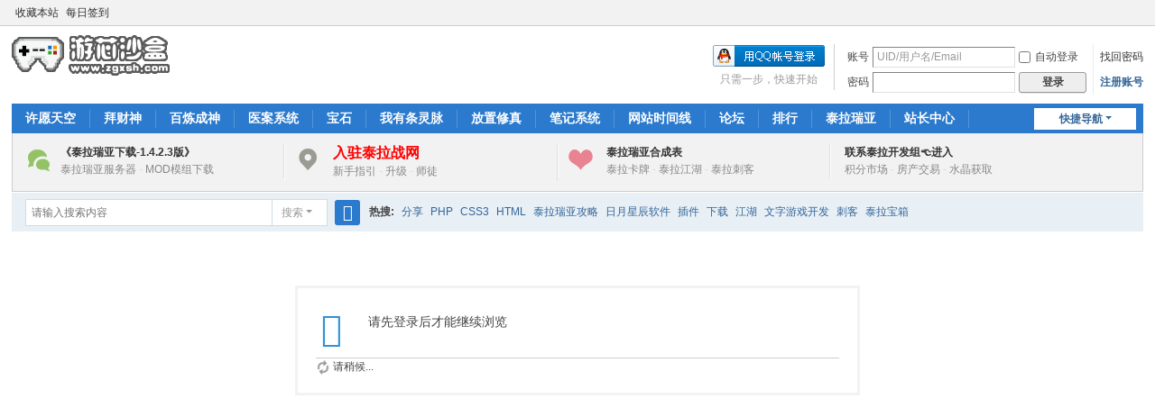

--- FILE ---
content_type: text/html; charset=utf-8
request_url: https://www.zgxsh.com/space-username-%E8%8A%AD%E8%95%89.html
body_size: 8377
content:
<!DOCTYPE html>
<html>
<head>
<meta charset="utf-8" />
<meta name="renderer" content="webkit" />
<meta http-equiv="X-UA-Compatible" content="IE=edge" />
<title>提示信息_游芯沙盒_泰拉瑞亚中文战网</title>

<meta name="keywords" content="" />
<meta name="description" content=",游芯沙盒" />
<meta name="generator" content="Discuz! X3.5" />
<meta name="author" content="Discuz! Team and Comsenz UI Team" />
<meta name="copyright" content="2001-2026 Discuz! Team." />
<meta name="MSSmartTagsPreventParsing" content="True" />
<meta http-equiv="MSThemeCompatible" content="Yes" />
<base href="https://www.zgxsh.com/" /><link rel="stylesheet" type="text/css" href="data/cache/style_1_common.css?VtY" /><link rel="stylesheet" type="text/css" href="data/cache/style_1_home_follow.css?VtY" /><!--[if IE]><link rel="stylesheet" type="text/css" href="data/cache/style_1_iefix.css?VtY" /><![endif]--><script type="text/javascript">var STYLEID = '1', STATICURL = 'static/', IMGDIR = 'static/image/common', VERHASH = 'VtY', charset = 'utf-8', discuz_uid = '0', cookiepre = 'Mwms_2132_', cookiedomain = '', cookiepath = '/', showusercard = '1', attackevasive = '0', disallowfloat = 'newthread', creditnotice = '1|泰拉|,4|水晶|,5|铜钥匙|,6|银钥匙|,7|金钥匙|', defaultstyle = '', REPORTURL = 'aHR0cHM6Ly93d3cuemd4c2guY29tL3NwYWNlLXVzZXJuYW1lLSVFOCU4QSVBRCVFOCU5NSU4OS5odG1s', SITEURL = 'https://www.zgxsh.com/', JSPATH = 'data/cache/', CSSPATH = 'data/cache/style_', DYNAMICURL = '';</script>
<script src="data/cache/common.js?VtY" type="text/javascript"></script>
<meta name="application-name" content="游芯沙盒" />
<meta name="msapplication-tooltip" content="游芯沙盒" />
<meta name="msapplication-task" content="name=论坛;action-uri=https://www.zgxsh.com/forum.php;icon-uri=https://www.zgxsh.com/static/image/common/bbs.ico" />
<meta name="msapplication-task" content="name=帮会;action-uri=https://www.zgxsh.com/group.php;icon-uri=https://www.zgxsh.com/static/image/common/group.ico" /><meta name="msapplication-task" content="name=社区;action-uri=https://www.zgxsh.com/home.php;icon-uri=https://www.zgxsh.com/static/image/common/home.ico" /><link rel="stylesheet" id="css_widthauto" type="text/css" href='data/cache/style_1_widthauto.css?VtY' />
<script type="text/javascript">HTMLNODE.className += ' widthauto'</script>
<script src="data/cache/home.js?VtY" type="text/javascript"></script>
</head>

<body id="nv_home" class="pg_follow" onkeydown="if(event.keyCode==27) return false;">
<div id="append_parent"></div><div id="ajaxwaitid"></div>
<div id="toptb" class="cl">
<link rel="stylesheet" type="text/css" href="source/plugin/cdc_html5eff/images/html5.css"/><div class="wp">
<div class="z"><a href="https://zgxsh.com/"  onclick="addFavorite(this.href, '游芯沙盒');return false;">收藏本站</a><a href="zgxsh_chest-index.html" >每日签到</a></div>
<div class="y">
<a id="switchblind" href="javascript:;" onclick="toggleBlind(this)" title="开启辅助访问" class="switchblind"></a>
</div>
</div>
</div>

<div id="hd">
<div class="wp">
<div class="hdc cl"><h2><a href="./" title="游芯沙盒"><img src="static/image/common/logo2.png" alt="游芯沙盒" class="boardlogo" id="boardlogo" border="0" /></a></h2><script src="data/cache/logging.js?VtY" type="text/javascript"></script>
<form method="post" autocomplete="off" id="lsform" action="member.php?mod=logging&amp;action=login&amp;loginsubmit=yes&amp;infloat=yes&amp;lssubmit=yes" onsubmit="return lsSubmit();">
<div class="fastlg cl">
<span id="return_ls" style="display:none"></span>
<div class="y pns">
<table cellspacing="0" cellpadding="0">
<tr>
<td><label for="ls_username">账号</label></td>
<td><input type="text" name="username" id="ls_username" class="px vm xg1"  value="UID/用户名/Email" onfocus="if(this.value == 'UID/用户名/Email'){this.value = '';this.className = 'px vm';}" onblur="if(this.value == ''){this.value = 'UID/用户名/Email';this.className = 'px vm xg1';}" /></td>
<td class="fastlg_l"><label for="ls_cookietime"><input type="checkbox" name="cookietime" id="ls_cookietime" class="pc" value="2592000" />自动登录</label></td>
<td>&nbsp;<a href="javascript:;" onclick="showWindow('login', 'member.php?mod=logging&action=login&viewlostpw=1')">找回密码</a></td>
</tr>
<tr>
<td><label for="ls_password">密码</label></td>
<td><input type="password" name="password" id="ls_password" class="px vm" autocomplete="off" /></td>
<td class="fastlg_l"><button type="submit" class="pn vm" style="width: 75px;"><em>登录</em></button></td>
<td>&nbsp;<a href="member.php?mod=register" class="xi2 xw1">注册账号</a></td>
</tr>
</table>
<input type="hidden" name="formhash" value="e52ee550" />
<input type="hidden" name="quickforward" value="yes" />
<input type="hidden" name="handlekey" value="ls" />
</div>

<div class="fastlg_fm y" style="margin-right: 10px; padding-right: 10px">
<p><a href="https://www.zgxsh.com/connect.php?mod=login&op=init&referer=home.php%3Fmod%3Dspace%26username%3D%25E8%258A%25AD%25E8%2595%2589&statfrom=login_simple"><img src="static/image/common/qq_login.gif" class="vm" alt="QQ登录" /></a></p>
<p class="hm xg1" style="padding-top: 2px;">只需一步，快速开始</p>
</div>
</div>
</form>
</div>

<div id="nv">
<a href="javascript:;" id="qmenu" onmouseover="delayShow(this, function () {showMenu({'ctrlid':'qmenu','pos':'34!','ctrlclass':'a','duration':2});showForummenu(0);})">快捷导航</a>
<ul><li id="mn_Nafd7" ><a href="zgxsh_wishsky-index.html" hidefocus="true"  >许愿天空</a></li><li id="mn_Nf962" ><a href="zgxsh_wealth-index.html" hidefocus="true"  >拜财神</a></li><li id="mn_N8397" ><a href="zgxsh_fairy-index.html" hidefocus="true"  >百炼成神</a></li><li id="mn_N10f2" ><a href="zgxsh_mr-index.html" hidefocus="true"  >医案系统</a></li><li id="mn_N4f9d" ><a href="zgxsh_gem-index.html" hidefocus="true"  >宝石</a></li><li id="mn_Nf523" ><a href="zgxsh_leylines-index.html" hidefocus="true"  >我有条灵脉</a></li><li id="mn_Naf18" ><a href="zgxsh_intogod-index.html" hidefocus="true"  >放置修真</a></li><li id="mn_N6754" ><a href="zgxsh_notesindex-index.html" hidefocus="true"  >笔记系统</a></li><li id="mn_N779b" ><a href="zgxsh_timeline-index.html" hidefocus="true"  >网站时间线</a></li><li id="mn_forum" onmouseover="showMenu({'ctrlid':this.id,'ctrlclass':'hover','duration':2})"><a href="forum.php" hidefocus="true" title="BBS"  >论坛<span>BBS</span></a></li><li id="mn_N12a7" onmouseover="showMenu({'ctrlid':this.id,'ctrlclass':'hover','duration':2})"><a href="misc.php?mod=ranklist" hidefocus="true" title="Ranklist"  >排行<span>Ranklist</span></a></li><li id="mn_N7afb" ><a href="zgxsh_trc-index.html" hidefocus="true" title="泰拉瑞亚服务器"  >泰拉瑞亚<span>泰拉瑞亚服务器</span></a></li><li id="mn_Nb1a1" ><a href="zgxsh_psa-index.html" hidefocus="true"   style="font-weight: bold;">站长中心</a></li><li id="mn_N8698" ><a href="zgxsh_pbox-index.html" hidefocus="true"  >插件中心</a></li></ul>
</div>
<ul class="p_pop h_pop" id="plugin_menu" style="display: none">  <li><a href="luckypost-show.html" id="mn_plink_show">发帖际遇</a></li>
 </ul>
<ul class="p_pop h_pop" id="mn_forum_menu" style="display: none"><li><a href="forum-248-1.html" hidefocus="true" >泰拉瑞亚</a></li><li><a href="forum-65-1.html" hidefocus="true" >沙盒游戏</a></li><li><a href="forum-191-1.html" hidefocus="true" >商业街区</a></li><li><a href="forum-40-1.html" hidefocus="true" >站务活动</a></li></ul><ul class="p_pop h_pop" id="mn_group_menu" style="display: none"><li><a href="group.php?mod=my&view=groupthread" hidefocus="true" >帮会话题</a></li><li><a href="group.php?mod=my&view=join" hidefocus="true" >我参与的</a></li><li><a href="group.php?mod=my&view=manager" hidefocus="true" >管理帮会</a></li><li><a href="forum.php?mod=group&action=create" hidefocus="true" >创建帮会</a></li></ul><ul class="p_pop h_pop" id="mn_home_menu" style="display: none"><li><a href="home.php?mod=spacecp&ac=blog" hidefocus="true" >发布日志</a></li><li><a href="home.php?mod=spacecp&ac=upload" hidefocus="true" >上传相册</a></li><li><a href="home.php?mod=space&do=doing" hidefocus="true" >发布说说</a></li></ul><ul class="p_pop h_pop" id="mn_N12a7_menu" style="display: none"><li><a href="misc.php?mod=ranklist&type=member&view=credit&orderby=1" hidefocus="true" >泰拉排行</a></li><li><a href="misc.php?mod=ranklist&type=member&view=credit&orderby=4" hidefocus="true" >水晶排行</a></li></ul><div id="mu" class="cl">
</div><div class="a_mu"><div id="dzf" class="cl" style="text-align:left;">
<style type="text/css"> 
#dzf{padding:12px 0 12px 0;border-width: 0 0 1px;line-height:160%}
#dzf p{width:24%;text-indent:53px;}
#dzf p .xw1{font-family:'Hiragino Sans GB','Microsoft YaHei','宋体',Helvetica,Arial,sans-serif;}
.dzfbl{border-left:1px solid #FFF}
.dzfbr{border-right:1px solid #DDD}
#dzf em{display:block;color:#D3DFDF}
#dzf .xg2{color:#666}
#dzf em a{color:#888}
#scbar td { padding: 0 !important; }
</style>
<p class="z dzfbr" style="background: url(ad.png) no-repeat 15px 3px;">
<a href="forum.php?mod=forumdisplay&fid=246&filter=typeid&typeid=499" class="xw1" >《泰拉瑞亚下载-1.4.2.3版》</a>
<em><a href="forum.php?mod=forumdisplay&fid=202&filter=typeid&typeid=408" >泰拉瑞亚服务器</a> - <a href="zgxsh_mod-index.html" >MOD模组下载</a></em>
</p>
<p class="z dzfbr dzfbl" style=" background:url(ad.png) no-repeat 10px -83px">
	<a href="zgxsh_trc-user.html" class="xw1" style="font-size: 16px;color: #f00"><strong>入驻泰拉战网</strong></a>
<em>
  <a href="thread-35414-1-1.html">新手指引</a> - 
  <a href="zgxsh_trc-level.html" >升级</a> - 
  <a href="zgxsh_propaganda-index.html" >师徒</a>
</em>
</p>
<p class="z dzfbr dzfbl" style=" background:url(ad.png) no-repeat 10px -153px">
<a href="zgxsh_item-index.html"  class="xw1">泰拉瑞亚合成表</a>
<em>
  <a href="zgxsh_tarot-index.html" >泰拉卡牌</a> - 
  <a href="zgxsh_wulin-index.html" >泰拉江湖</a> -
  <a href="zgxsh_assassin-index.html" >泰拉刺客</a>
</em>
</p>
<p class="z dzfbl" style="text-indent:15px;background:none">
<a href="zgxsh_wco-index.html" class="xw1" >联系泰拉开发组&#128072;进入</a>
<em><a href="zgxsh_integral-index.html" >积分市场</a> - 
  <a href="zgxsh_trc-estate.html" >房产交易</a> - 
  <a href="zgxsh_pay-index.html" >水晶获取</a>
</em>
</p>
</div></div><div id="scbar" class="scbar_narrow cl">
<form id="scbar_form" method="post" autocomplete="off" onsubmit="searchFocus($('scbar_txt'))" action="search.php?searchsubmit=yes" target="_blank">
<input type="hidden" name="mod" id="scbar_mod" value="search" />
<input type="hidden" name="formhash" value="e52ee550" />
<input type="hidden" name="srchtype" value="title" />
<input type="hidden" name="srhfid" value="0" />
<input type="hidden" name="srhlocality" value="home::follow" />
<table cellspacing="0" cellpadding="0">
<tr>
<td class="scbar_icon_td"></td>
<td class="scbar_txt_td"><input type="text" name="srchtxt" id="scbar_txt" value="请输入搜索内容" autocomplete="off" x-webkit-speech speech /></td>
<td class="scbar_type_td"><a href="javascript:;" id="scbar_type" class="xg1 showmenu" onclick="showMenu(this.id)" hidefocus="true">搜索</a></td>
<td class="scbar_btn_td"><button type="submit" name="searchsubmit" id="scbar_btn" sc="1" class="pn pnc" value="true"><strong class="xi2">搜索</strong></button></td>
<td class="scbar_hot_td">
<div id="scbar_hot">
<strong class="xw1">热搜: </strong>

<a href="search.php?mod=forum&amp;srchtxt=%E5%88%86%E4%BA%AB&amp;formhash=e52ee550&amp;searchsubmit=true&amp;source=hotsearch" target="_blank" class="xi2" sc="1">分享</a>



<a href="search.php?mod=forum&amp;srchtxt=PHP&amp;formhash=e52ee550&amp;searchsubmit=true&amp;source=hotsearch" target="_blank" class="xi2" sc="1">PHP</a>



<a href="search.php?mod=forum&amp;srchtxt=CSS3&amp;formhash=e52ee550&amp;searchsubmit=true&amp;source=hotsearch" target="_blank" class="xi2" sc="1">CSS3</a>



<a href="search.php?mod=forum&amp;srchtxt=HTML&amp;formhash=e52ee550&amp;searchsubmit=true&amp;source=hotsearch" target="_blank" class="xi2" sc="1">HTML</a>



<a href="search.php?mod=forum&amp;srchtxt=%E6%B3%B0%E6%8B%89%E7%91%9E%E4%BA%9A%E6%94%BB%E7%95%A5&amp;formhash=e52ee550&amp;searchsubmit=true&amp;source=hotsearch" target="_blank" class="xi2" sc="1">泰拉瑞亚攻略</a>



<a href="search.php?mod=forum&amp;srchtxt=%E6%97%A5%E6%9C%88%E6%98%9F%E8%BE%B0%E8%BD%AF%E4%BB%B6&amp;formhash=e52ee550&amp;searchsubmit=true&amp;source=hotsearch" target="_blank" class="xi2" sc="1">日月星辰软件</a>



<a href="search.php?mod=forum&amp;srchtxt=%E6%8F%92%E4%BB%B6&amp;formhash=e52ee550&amp;searchsubmit=true&amp;source=hotsearch" target="_blank" class="xi2" sc="1">插件</a>



<a href="search.php?mod=forum&amp;srchtxt=%E4%B8%8B%E8%BD%BD&amp;formhash=e52ee550&amp;searchsubmit=true&amp;source=hotsearch" target="_blank" class="xi2" sc="1">下载</a>



<a href="search.php?mod=forum&amp;srchtxt=%E6%B1%9F%E6%B9%96&amp;formhash=e52ee550&amp;searchsubmit=true&amp;source=hotsearch" target="_blank" class="xi2" sc="1">江湖</a>



<a href="search.php?mod=forum&amp;srchtxt=%E6%96%87%E5%AD%97%E6%B8%B8%E6%88%8F%E5%BC%80%E5%8F%91&amp;formhash=e52ee550&amp;searchsubmit=true&amp;source=hotsearch" target="_blank" class="xi2" sc="1">文字游戏开发</a>



<a href="search.php?mod=forum&amp;srchtxt=%E5%88%BA%E5%AE%A2&amp;formhash=e52ee550&amp;searchsubmit=true&amp;source=hotsearch" target="_blank" class="xi2" sc="1">刺客</a>



<a href="search.php?mod=forum&amp;srchtxt=%E6%B3%B0%E6%8B%89%E5%AE%9D%E7%AE%B1&amp;formhash=e52ee550&amp;searchsubmit=true&amp;source=hotsearch" target="_blank" class="xi2" sc="1">泰拉宝箱</a>

</div>
</td>
</tr>
</table>
</form>
</div>
<ul id="scbar_type_menu" class="p_pop" style="display: none;"><li><a href="javascript:;" rel="user">用户</a></li></ul>
<script type="text/javascript">
initSearchmenu('scbar', '');
</script>
</div>
</div>


         <script type="text/javascript">
           if (typeof jQuery != 'undefined'){
              var boan_old_jq = jQuery;
           } 
         </script><script type="text/javascript" src="source/plugin/boan_h5upload/js/jquery-1.11.0.min.js?VtY" charset="utf-8"></script>
          <script type="text/javascript">
             var boan_jq=$.noConflict();
             if (typeof  boan_old_jq != 'undefined'){
               jQuery = boan_old_jq;
              }
         </script><link href="./source/plugin/boan_h5upload/css/webuploader_fast.css" rel="stylesheet" type="text/css" />        <script>
            var SWFUpload;
        	SWFUpload = function(settings) {
        		this.initUpload(settings);
       	    };
           
            SWFUpload.prototype.initUpload = function(userSettings) {
            	try {
            		this.customSettings = {};	
            		this.settings = {};
            		this.eventQueue = [];
            		this.initSettings1(userSettings);
            	} catch (ex) {
            		throw ex;
            	}
            };
            SWFUpload.prototype.initSettings1 = function (userSettings) {
            	this.ensureDefault = function(settingName, defaultValue) {
            		var setting = userSettings[settingName];
            		if (setting != undefined) {
            			this.settings[settingName] = setting;
            		} else {
            			this.settings[settingName] = defaultValue;
            		}
            	};
            
            	this.ensureDefault("upload_url", "");
            	this.ensureDefault("file_post_name", "Filedata");
            	this.ensureDefault("post_params", {});
            
            	this.ensureDefault("file_types", "*.*");
            	this.ensureDefault("file_types_description", "All Files");
            	this.ensureDefault("file_size_limit", 0);	
            	this.ensureDefault("file_upload_limit", 0);
            	this.ensureDefault("file_queue_limit", 0); 
                this.ensureDefault("custom_settings", {});
	            this.customSettings = this.settings.custom_settings;
            }
        </script>
<div id="wp" class="wp">
<div id="ct" class="wp cl w">
<div class="nfl" id="main_succeed" style="display: none">
<div class="f_c altw">
<div class="alert_right">
<p id="succeedmessage"></p>
<p id="succeedlocation" class="alert_btnleft"></p>
<p class="alert_btnleft"><a id="succeedmessage_href">如果您的浏览器没有自动跳转，请点击此链接</a></p>
</div>
</div>
</div>
<div class="nfl" id="main_message">
<div class="f_c altw">
<div id="messagetext" class="alert_info">
<p>请先登录后才能继续浏览</p>
</div>
<div id="messagelogin"></div>
<script type="text/javascript">ajaxget('member.php?mod=logging&action=login&infloat=yes&frommessage', 'messagelogin');</script>
</div>
</div>
</div>	</div>
<div class="wp a_f"><script type="text/javascript" src="//dm.zgxsh.com/source/64giro.js?kfxg=blhbe">
</script></div><script> var boan_h5upload_dispose= {width:2600,height:8000,quality:50,noCompressIfLarger:false,crop:false,},boan_h5upload_ispng = 1, boan_h5upload_isbig = false,boan_h5upload_force = 0,
        boan_h5upload_havepic = 0,
        boan_h5upload_insertatt = 0,
        boan_h5upload_isbasepic = 1,
        boan_h5upload_isbasechk = 0,
        boan_h5upload_ispic_type = 1,
        boan_h5upload_remote = 0,
        boan_h5upload_ispic_qrcode = 1,
        boan_h5upload_qrcodeurl = 'https://www.zgxsh.com/plugin.php?id=boan_h5upload:qrcode&uid=a47fw29vooDoG%2BlrtALDa2PGr6OGqyEVtdyz%2BM%2Bt';  
        boan_h5upload_qrcodelife = '600';
        boan_h5upload_allowdown = 0;
        boan_h5upload_img_hlongup = 1;
        boan_h5upload_att_hlongup = 1 ;
        boan_h5upload_hlongurl = 'https://tac-bl-gc-ho-1251507428.cos.ap-chengdu.myqcloud.com/';
        boan_h5upload_ossserver = 'tencent'; 
        </script>
         <script type="text/javascript">
           if (typeof boan_jq != 'undefined'){
             boan_old_jq = jQuery; 
             jQuery = boan_jq;
           } 
         </script>
<script type="text/javascript">
var boan_h5upload_lang = new Array();

boan_h5upload_lang['F_EXCEED_SIZE'] = '单个文件大小不得超过';
boan_h5upload_lang['Q_EXCEED_NUM_LIMIT']= '最多只能上传';
boan_h5upload_lang['Q_EXCEED_SIZE_LIMIT'] = '上传文件总大小超出';
boan_h5upload_lang['Q_TYPE_DENIED'] = '无效文件类型，请上传正确的文件类型';
boan_h5upload_lang['F_DUPLICATE'] = '请不要重复上传相同文件';
boan_h5upload_lang['up_error'] = '上传错误，请刷新重试！';
boan_h5upload_lang['wait_up'] = '等待上传...';
boan_h5upload_lang['cancel_up'] = '取消上传';
boan_h5upload_lang['ok_up'] = '上传完成.';
boan_h5upload_lang['sel_file'] = '选择文件';
boan_h5upload_lang['explain_img'] = '文件拖到此可上传,在下方编辑器按Ctrl+V可粘贴剪切板图形';
boan_h5upload_lang['insert_left'] = '居 左';
boan_h5upload_lang['insert_center'] = '居中插图';
boan_h5upload_lang['insert_right'] = '居 右';
boan_h5upload_lang['insert_tile'] = '平 铺';
boan_h5upload_lang['insert_old'] = '只插旧图';
boan_h5upload_lang['insert_new'] = '只插新图';
boan_h5upload_lang['order'] = '正 序';
boan_h5upload_lang['set_img_order'] = '设置插图顺序';
boan_h5upload_lang['backward'] = '倒 序';
boan_h5upload_lang['del_img_all'] = '删全图';
boan_h5upload_lang['confirm_del_all'] = '您真要删除所有图片吗？';
boan_h5upload_lang['one'] = '个';
boan_h5upload_lang['uppercent'] = '正在上传(';
boan_h5upload_lang['uping'] = '上传中...';
boan_h5upload_lang['upwaiting'] = '正在上传，请稍等……';
boan_h5upload_lang['explain_file'] = '文件拖到此处可上传';
boan_h5upload_lang['upbig'] = '上传大附件到本地';
boan_h5upload_lang['downfile'] = '正在下载远程附件，请稍等……';
boan_h5upload_lang['noie'] = '不支持IE核心,请更换其它内核的浏览器';
boan_h5upload_lang['notext'] = '不支持纯文本模式';
boan_h5upload_lang['explain_portal'] = '可将文件拖拽到此处上传,按Ctrl+V可粘贴剪切板内容。';
boan_h5upload_lang['explain_fast'] = '按Ctrl+V可以在编辑区粘贴剪切板中的图形';
boan_h5upload_lang['attach'] = '附件';
boan_h5upload_lang['img_describe'] = '图片描述';
boan_h5upload_lang['sel_img'] = '上传图片';
boan_h5upload_lang['explain_album'] = '把图形文件拖拽到此处也可以上传哦';
boan_h5upload_lang['explain_gif'] = 'GIF图片不能裁剪且必须于小于';
boan_h5upload_lang['examine'] = '您的头像已经提交审核，请等待管理员批准,';
boan_h5upload_lang['sel_bigfile'] = '选择大文件';
boan_h5upload_lang['explain_insert'] = '你有未插入的图片, 请插入或者删除不需要的图片再继续！';
boan_h5upload_lang['explain_must_insert'] = '您必须插入图片才能发贴，单击上传界面的图片即可插入。';
boan_h5upload_lang['qrcodetoimg'] = '扫码传图';
boan_h5upload_lang['qrcode_4'] = '温馨提示：扫描右侧的二维码可以上传手机图片到本页面。';
boan_h5upload_lang['qrcode_5'] = '二维码已失效';
boan_h5upload_lang['qrcode_6'] = '点击刷新';
boan_h5upload_lang['drop_order'] = '拖动图片可改变顺序';
boan_h5upload_lang['base_img'] = '原图上传';


</script>
  
<script src="source/plugin/boan_h5upload/js/webuploader.min.js" charset="utf-8" type="text/javascript"></script><script src="source/plugin/boan_h5upload/js/boan_h5upload_fast.js?e52ee550 " charset="utf-8" type="text/javascript"></script><script src="source/plugin/boan_h5upload/js/cos-auth.min.js" charset="utf-8" type="text/javascript"></script>
         <script type="text/javascript">
           if (typeof  boan_old_jq != 'undefined'){
               jQuery = boan_old_jq;
           }
         </script><div id="ft" class="wp cl">
<div id="flk" class="y">
<p>
<a href="//wpa.qq.com/msgrd?v=3&amp;uin=75255124&amp;site=游芯沙盒&amp;menu=yes&amp;from=discuz" target="_blank" title="QQ"><img src="static/image/common/site_qq.jpg" alt="QQ" /></a><span class="pipe">|</span><a href="zgxsh_link_setup-index.html" >友链申请</a><span class="pipe">|</span><a href="archiver/" >Archiver</a><span class="pipe">|</span><a href="forum.php?showmobile=yes" >手机版</a><span class="pipe">|</span><a href="forum.php?mod=misc&action=showdarkroom" >小黑屋</a><span class="pipe">|</span><strong><a href="www.zgxsh.com" target="_blank">游芯沙盒</a></strong>
( <a href="https://beian.miit.gov.cn/" target="_blank">陕ICP备11006283号-1</a> )<script>
var _hmt = _hmt || [];
(function() {
  var hm = document.createElement("script");
  hm.src = "https://hm.baidu.com/hm.js?d92fa7c64edfa746dc31daa5db302cab";
  var s = document.getElementsByTagName("script")[0]; 
  s.parentNode.insertBefore(hm, s);
})();
</script>

<script type="text/javascript" src="//cpro.baidustatic.com/cpro/ui/cm.js" async="async" defer="defer" >
</script>
<meta name="baidu-site-verification" content="code-ituzCLtmrp" />

<script>
(function(){
var src = "https://s.ssl.qhres2.com/ssl/ab77b6ea7f3fbf79.js";
document.write('<script src="' + src + '" id="sozz"><\/script>');
})();
</script></p>
<p class="xs0">
GMT+8, 2026-1-27 17:15<span id="debuginfo">
, Processed in 0.059059 second(s), 8 queries
.
</span>
</p>
</div>
<div id="frt">
<p>Powered by <strong><a href="https://www.discuz.vip/" target="_blank">Discuz!</a></strong> <em>X3.5</em></p>
<p class="xs0">&copy; 2001-2026 <a href="https://code.dismall.com/" target="_blank">Discuz! Team</a>.</p>
</div></div>
<script src="home.php?mod=misc&ac=sendmail&rand=1769505310" type="text/javascript"></script>

<div id="scrolltop">
<span hidefocus="true"><a title="返回顶部" onclick="window.scrollTo('0','0')" class="scrolltopa" ><b>返回顶部</b></a></span>
</div>
<script type="text/javascript">_attachEvent(window, 'scroll', function () { showTopLink(); });checkBlind();</script>
</body>
</html>
